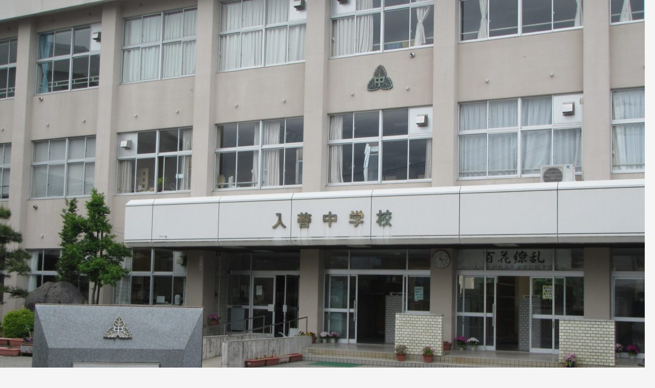

--- FILE ---
content_type: text/html; charset=UTF-8
request_url: https://www.nyuzen-j.tym.ed.jp/?attachment_id=18460
body_size: 11700
content:
<!DOCTYPE html>
<html lang="ja">
<head>
	<meta charset="UTF-8">
	<meta name="viewport" content="width=device-width, initial-scale=1.0">
	<title>IMG_1432 | 入善町立入善中学校</title>
	<link rel="profile" href="https://gmpg.org/xfn/11">
	<link rel="pingback" href="https://www.nyuzen-j.tym.ed.jp/xmlrpc.php">
	<meta name='robots' content='max-image-preview:large' />
<link rel="alternate" type="application/rss+xml" title="入善町立入善中学校 &raquo; フィード" href="https://www.nyuzen-j.tym.ed.jp/?feed=rss2" />
<link rel="alternate" type="application/rss+xml" title="入善町立入善中学校 &raquo; コメントフィード" href="https://www.nyuzen-j.tym.ed.jp/?feed=comments-rss2" />
<link rel="alternate" title="oEmbed (JSON)" type="application/json+oembed" href="https://www.nyuzen-j.tym.ed.jp/index.php?rest_route=%2Foembed%2F1.0%2Fembed&#038;url=https%3A%2F%2Fwww.nyuzen-j.tym.ed.jp%2F%3Fattachment_id%3D18460" />
<link rel="alternate" title="oEmbed (XML)" type="text/xml+oembed" href="https://www.nyuzen-j.tym.ed.jp/index.php?rest_route=%2Foembed%2F1.0%2Fembed&#038;url=https%3A%2F%2Fwww.nyuzen-j.tym.ed.jp%2F%3Fattachment_id%3D18460&#038;format=xml" />
<style id='wp-img-auto-sizes-contain-inline-css'>
img:is([sizes=auto i],[sizes^="auto," i]){contain-intrinsic-size:3000px 1500px}
/*# sourceURL=wp-img-auto-sizes-contain-inline-css */
</style>
<style id='wp-emoji-styles-inline-css'>

	img.wp-smiley, img.emoji {
		display: inline !important;
		border: none !important;
		box-shadow: none !important;
		height: 1em !important;
		width: 1em !important;
		margin: 0 0.07em !important;
		vertical-align: -0.1em !important;
		background: none !important;
		padding: 0 !important;
	}
/*# sourceURL=wp-emoji-styles-inline-css */
</style>
<style id='wp-block-library-inline-css'>
:root{--wp-block-synced-color:#7a00df;--wp-block-synced-color--rgb:122,0,223;--wp-bound-block-color:var(--wp-block-synced-color);--wp-editor-canvas-background:#ddd;--wp-admin-theme-color:#007cba;--wp-admin-theme-color--rgb:0,124,186;--wp-admin-theme-color-darker-10:#006ba1;--wp-admin-theme-color-darker-10--rgb:0,107,160.5;--wp-admin-theme-color-darker-20:#005a87;--wp-admin-theme-color-darker-20--rgb:0,90,135;--wp-admin-border-width-focus:2px}@media (min-resolution:192dpi){:root{--wp-admin-border-width-focus:1.5px}}.wp-element-button{cursor:pointer}:root .has-very-light-gray-background-color{background-color:#eee}:root .has-very-dark-gray-background-color{background-color:#313131}:root .has-very-light-gray-color{color:#eee}:root .has-very-dark-gray-color{color:#313131}:root .has-vivid-green-cyan-to-vivid-cyan-blue-gradient-background{background:linear-gradient(135deg,#00d084,#0693e3)}:root .has-purple-crush-gradient-background{background:linear-gradient(135deg,#34e2e4,#4721fb 50%,#ab1dfe)}:root .has-hazy-dawn-gradient-background{background:linear-gradient(135deg,#faaca8,#dad0ec)}:root .has-subdued-olive-gradient-background{background:linear-gradient(135deg,#fafae1,#67a671)}:root .has-atomic-cream-gradient-background{background:linear-gradient(135deg,#fdd79a,#004a59)}:root .has-nightshade-gradient-background{background:linear-gradient(135deg,#330968,#31cdcf)}:root .has-midnight-gradient-background{background:linear-gradient(135deg,#020381,#2874fc)}:root{--wp--preset--font-size--normal:16px;--wp--preset--font-size--huge:42px}.has-regular-font-size{font-size:1em}.has-larger-font-size{font-size:2.625em}.has-normal-font-size{font-size:var(--wp--preset--font-size--normal)}.has-huge-font-size{font-size:var(--wp--preset--font-size--huge)}.has-text-align-center{text-align:center}.has-text-align-left{text-align:left}.has-text-align-right{text-align:right}.has-fit-text{white-space:nowrap!important}#end-resizable-editor-section{display:none}.aligncenter{clear:both}.items-justified-left{justify-content:flex-start}.items-justified-center{justify-content:center}.items-justified-right{justify-content:flex-end}.items-justified-space-between{justify-content:space-between}.screen-reader-text{border:0;clip-path:inset(50%);height:1px;margin:-1px;overflow:hidden;padding:0;position:absolute;width:1px;word-wrap:normal!important}.screen-reader-text:focus{background-color:#ddd;clip-path:none;color:#444;display:block;font-size:1em;height:auto;left:5px;line-height:normal;padding:15px 23px 14px;text-decoration:none;top:5px;width:auto;z-index:100000}html :where(.has-border-color){border-style:solid}html :where([style*=border-top-color]){border-top-style:solid}html :where([style*=border-right-color]){border-right-style:solid}html :where([style*=border-bottom-color]){border-bottom-style:solid}html :where([style*=border-left-color]){border-left-style:solid}html :where([style*=border-width]){border-style:solid}html :where([style*=border-top-width]){border-top-style:solid}html :where([style*=border-right-width]){border-right-style:solid}html :where([style*=border-bottom-width]){border-bottom-style:solid}html :where([style*=border-left-width]){border-left-style:solid}html :where(img[class*=wp-image-]){height:auto;max-width:100%}:where(figure){margin:0 0 1em}html :where(.is-position-sticky){--wp-admin--admin-bar--position-offset:var(--wp-admin--admin-bar--height,0px)}@media screen and (max-width:600px){html :where(.is-position-sticky){--wp-admin--admin-bar--position-offset:0px}}

/*# sourceURL=wp-block-library-inline-css */
</style><style id='global-styles-inline-css'>
:root{--wp--preset--aspect-ratio--square: 1;--wp--preset--aspect-ratio--4-3: 4/3;--wp--preset--aspect-ratio--3-4: 3/4;--wp--preset--aspect-ratio--3-2: 3/2;--wp--preset--aspect-ratio--2-3: 2/3;--wp--preset--aspect-ratio--16-9: 16/9;--wp--preset--aspect-ratio--9-16: 9/16;--wp--preset--color--black: #000;--wp--preset--color--cyan-bluish-gray: #abb8c3;--wp--preset--color--white: #fff;--wp--preset--color--pale-pink: #f78da7;--wp--preset--color--vivid-red: #cf2e2e;--wp--preset--color--luminous-vivid-orange: #ff6900;--wp--preset--color--luminous-vivid-amber: #fcb900;--wp--preset--color--light-green-cyan: #7bdcb5;--wp--preset--color--vivid-green-cyan: #00d084;--wp--preset--color--pale-cyan-blue: #8ed1fc;--wp--preset--color--vivid-cyan-blue: #0693e3;--wp--preset--color--vivid-purple: #9b51e0;--wp--preset--color--green: #24890d;--wp--preset--color--dark-gray: #2b2b2b;--wp--preset--color--medium-gray: #767676;--wp--preset--color--light-gray: #f5f5f5;--wp--preset--gradient--vivid-cyan-blue-to-vivid-purple: linear-gradient(135deg,rgb(6,147,227) 0%,rgb(155,81,224) 100%);--wp--preset--gradient--light-green-cyan-to-vivid-green-cyan: linear-gradient(135deg,rgb(122,220,180) 0%,rgb(0,208,130) 100%);--wp--preset--gradient--luminous-vivid-amber-to-luminous-vivid-orange: linear-gradient(135deg,rgb(252,185,0) 0%,rgb(255,105,0) 100%);--wp--preset--gradient--luminous-vivid-orange-to-vivid-red: linear-gradient(135deg,rgb(255,105,0) 0%,rgb(207,46,46) 100%);--wp--preset--gradient--very-light-gray-to-cyan-bluish-gray: linear-gradient(135deg,rgb(238,238,238) 0%,rgb(169,184,195) 100%);--wp--preset--gradient--cool-to-warm-spectrum: linear-gradient(135deg,rgb(74,234,220) 0%,rgb(151,120,209) 20%,rgb(207,42,186) 40%,rgb(238,44,130) 60%,rgb(251,105,98) 80%,rgb(254,248,76) 100%);--wp--preset--gradient--blush-light-purple: linear-gradient(135deg,rgb(255,206,236) 0%,rgb(152,150,240) 100%);--wp--preset--gradient--blush-bordeaux: linear-gradient(135deg,rgb(254,205,165) 0%,rgb(254,45,45) 50%,rgb(107,0,62) 100%);--wp--preset--gradient--luminous-dusk: linear-gradient(135deg,rgb(255,203,112) 0%,rgb(199,81,192) 50%,rgb(65,88,208) 100%);--wp--preset--gradient--pale-ocean: linear-gradient(135deg,rgb(255,245,203) 0%,rgb(182,227,212) 50%,rgb(51,167,181) 100%);--wp--preset--gradient--electric-grass: linear-gradient(135deg,rgb(202,248,128) 0%,rgb(113,206,126) 100%);--wp--preset--gradient--midnight: linear-gradient(135deg,rgb(2,3,129) 0%,rgb(40,116,252) 100%);--wp--preset--font-size--small: 13px;--wp--preset--font-size--medium: 20px;--wp--preset--font-size--large: 36px;--wp--preset--font-size--x-large: 42px;--wp--preset--spacing--20: 0.44rem;--wp--preset--spacing--30: 0.67rem;--wp--preset--spacing--40: 1rem;--wp--preset--spacing--50: 1.5rem;--wp--preset--spacing--60: 2.25rem;--wp--preset--spacing--70: 3.38rem;--wp--preset--spacing--80: 5.06rem;--wp--preset--shadow--natural: 6px 6px 9px rgba(0, 0, 0, 0.2);--wp--preset--shadow--deep: 12px 12px 50px rgba(0, 0, 0, 0.4);--wp--preset--shadow--sharp: 6px 6px 0px rgba(0, 0, 0, 0.2);--wp--preset--shadow--outlined: 6px 6px 0px -3px rgb(255, 255, 255), 6px 6px rgb(0, 0, 0);--wp--preset--shadow--crisp: 6px 6px 0px rgb(0, 0, 0);}:where(.is-layout-flex){gap: 0.5em;}:where(.is-layout-grid){gap: 0.5em;}body .is-layout-flex{display: flex;}.is-layout-flex{flex-wrap: wrap;align-items: center;}.is-layout-flex > :is(*, div){margin: 0;}body .is-layout-grid{display: grid;}.is-layout-grid > :is(*, div){margin: 0;}:where(.wp-block-columns.is-layout-flex){gap: 2em;}:where(.wp-block-columns.is-layout-grid){gap: 2em;}:where(.wp-block-post-template.is-layout-flex){gap: 1.25em;}:where(.wp-block-post-template.is-layout-grid){gap: 1.25em;}.has-black-color{color: var(--wp--preset--color--black) !important;}.has-cyan-bluish-gray-color{color: var(--wp--preset--color--cyan-bluish-gray) !important;}.has-white-color{color: var(--wp--preset--color--white) !important;}.has-pale-pink-color{color: var(--wp--preset--color--pale-pink) !important;}.has-vivid-red-color{color: var(--wp--preset--color--vivid-red) !important;}.has-luminous-vivid-orange-color{color: var(--wp--preset--color--luminous-vivid-orange) !important;}.has-luminous-vivid-amber-color{color: var(--wp--preset--color--luminous-vivid-amber) !important;}.has-light-green-cyan-color{color: var(--wp--preset--color--light-green-cyan) !important;}.has-vivid-green-cyan-color{color: var(--wp--preset--color--vivid-green-cyan) !important;}.has-pale-cyan-blue-color{color: var(--wp--preset--color--pale-cyan-blue) !important;}.has-vivid-cyan-blue-color{color: var(--wp--preset--color--vivid-cyan-blue) !important;}.has-vivid-purple-color{color: var(--wp--preset--color--vivid-purple) !important;}.has-black-background-color{background-color: var(--wp--preset--color--black) !important;}.has-cyan-bluish-gray-background-color{background-color: var(--wp--preset--color--cyan-bluish-gray) !important;}.has-white-background-color{background-color: var(--wp--preset--color--white) !important;}.has-pale-pink-background-color{background-color: var(--wp--preset--color--pale-pink) !important;}.has-vivid-red-background-color{background-color: var(--wp--preset--color--vivid-red) !important;}.has-luminous-vivid-orange-background-color{background-color: var(--wp--preset--color--luminous-vivid-orange) !important;}.has-luminous-vivid-amber-background-color{background-color: var(--wp--preset--color--luminous-vivid-amber) !important;}.has-light-green-cyan-background-color{background-color: var(--wp--preset--color--light-green-cyan) !important;}.has-vivid-green-cyan-background-color{background-color: var(--wp--preset--color--vivid-green-cyan) !important;}.has-pale-cyan-blue-background-color{background-color: var(--wp--preset--color--pale-cyan-blue) !important;}.has-vivid-cyan-blue-background-color{background-color: var(--wp--preset--color--vivid-cyan-blue) !important;}.has-vivid-purple-background-color{background-color: var(--wp--preset--color--vivid-purple) !important;}.has-black-border-color{border-color: var(--wp--preset--color--black) !important;}.has-cyan-bluish-gray-border-color{border-color: var(--wp--preset--color--cyan-bluish-gray) !important;}.has-white-border-color{border-color: var(--wp--preset--color--white) !important;}.has-pale-pink-border-color{border-color: var(--wp--preset--color--pale-pink) !important;}.has-vivid-red-border-color{border-color: var(--wp--preset--color--vivid-red) !important;}.has-luminous-vivid-orange-border-color{border-color: var(--wp--preset--color--luminous-vivid-orange) !important;}.has-luminous-vivid-amber-border-color{border-color: var(--wp--preset--color--luminous-vivid-amber) !important;}.has-light-green-cyan-border-color{border-color: var(--wp--preset--color--light-green-cyan) !important;}.has-vivid-green-cyan-border-color{border-color: var(--wp--preset--color--vivid-green-cyan) !important;}.has-pale-cyan-blue-border-color{border-color: var(--wp--preset--color--pale-cyan-blue) !important;}.has-vivid-cyan-blue-border-color{border-color: var(--wp--preset--color--vivid-cyan-blue) !important;}.has-vivid-purple-border-color{border-color: var(--wp--preset--color--vivid-purple) !important;}.has-vivid-cyan-blue-to-vivid-purple-gradient-background{background: var(--wp--preset--gradient--vivid-cyan-blue-to-vivid-purple) !important;}.has-light-green-cyan-to-vivid-green-cyan-gradient-background{background: var(--wp--preset--gradient--light-green-cyan-to-vivid-green-cyan) !important;}.has-luminous-vivid-amber-to-luminous-vivid-orange-gradient-background{background: var(--wp--preset--gradient--luminous-vivid-amber-to-luminous-vivid-orange) !important;}.has-luminous-vivid-orange-to-vivid-red-gradient-background{background: var(--wp--preset--gradient--luminous-vivid-orange-to-vivid-red) !important;}.has-very-light-gray-to-cyan-bluish-gray-gradient-background{background: var(--wp--preset--gradient--very-light-gray-to-cyan-bluish-gray) !important;}.has-cool-to-warm-spectrum-gradient-background{background: var(--wp--preset--gradient--cool-to-warm-spectrum) !important;}.has-blush-light-purple-gradient-background{background: var(--wp--preset--gradient--blush-light-purple) !important;}.has-blush-bordeaux-gradient-background{background: var(--wp--preset--gradient--blush-bordeaux) !important;}.has-luminous-dusk-gradient-background{background: var(--wp--preset--gradient--luminous-dusk) !important;}.has-pale-ocean-gradient-background{background: var(--wp--preset--gradient--pale-ocean) !important;}.has-electric-grass-gradient-background{background: var(--wp--preset--gradient--electric-grass) !important;}.has-midnight-gradient-background{background: var(--wp--preset--gradient--midnight) !important;}.has-small-font-size{font-size: var(--wp--preset--font-size--small) !important;}.has-medium-font-size{font-size: var(--wp--preset--font-size--medium) !important;}.has-large-font-size{font-size: var(--wp--preset--font-size--large) !important;}.has-x-large-font-size{font-size: var(--wp--preset--font-size--x-large) !important;}
/*# sourceURL=global-styles-inline-css */
</style>

<style id='classic-theme-styles-inline-css'>
/*! This file is auto-generated */
.wp-block-button__link{color:#fff;background-color:#32373c;border-radius:9999px;box-shadow:none;text-decoration:none;padding:calc(.667em + 2px) calc(1.333em + 2px);font-size:1.125em}.wp-block-file__button{background:#32373c;color:#fff;text-decoration:none}
/*# sourceURL=/wp-includes/css/classic-themes.min.css */
</style>
<link rel='stylesheet' id='wp-polls-css' href='https://www.nyuzen-j.tym.ed.jp/wp-content/plugins/wp-polls/polls-css.css?ver=2.77.3' media='all' />
<style id='wp-polls-inline-css'>
.wp-polls .pollbar {
	margin: 1px;
	font-size: 6px;
	line-height: 8px;
	height: 8px;
	background-image: url('https://www.nyuzen-j.tym.ed.jp/wp-content/plugins/wp-polls/images/default/pollbg.gif');
	border: 1px solid #c8c8c8;
}

/*# sourceURL=wp-polls-inline-css */
</style>
<link rel='stylesheet' id='passster-public-css' href='https://www.nyuzen-j.tym.ed.jp/wp-content/plugins/content-protector/assets/public/passster-public.min.css?ver=4.2.26' media='all' />
<link rel='stylesheet' id='twentyfourteen-lato-css' href='https://www.nyuzen-j.tym.ed.jp/wp-content/themes/twentyfourteen/fonts/font-lato.css?ver=20230328' media='all' />
<link rel='stylesheet' id='genericons-css' href='https://www.nyuzen-j.tym.ed.jp/wp-content/themes/twentyfourteen/genericons/genericons.css?ver=20251101' media='all' />
<link rel='stylesheet' id='twentyfourteen-style-css' href='https://www.nyuzen-j.tym.ed.jp/wp-content/themes/twentyfourteen/style.css?ver=20251202' media='all' />
<link rel='stylesheet' id='twentyfourteen-block-style-css' href='https://www.nyuzen-j.tym.ed.jp/wp-content/themes/twentyfourteen/css/blocks.css?ver=20250715' media='all' />
<script src="https://www.nyuzen-j.tym.ed.jp/wp-includes/js/jquery/jquery.min.js?ver=3.7.1" id="jquery-core-js"></script>
<script src="https://www.nyuzen-j.tym.ed.jp/wp-includes/js/jquery/jquery-migrate.min.js?ver=3.4.1" id="jquery-migrate-js"></script>
<script src="https://www.nyuzen-j.tym.ed.jp/wp-includes/js/dist/hooks.min.js?ver=dd5603f07f9220ed27f1" id="wp-hooks-js"></script>
<script src="https://www.nyuzen-j.tym.ed.jp/wp-includes/js/dist/i18n.min.js?ver=c26c3dc7bed366793375" id="wp-i18n-js"></script>
<script id="wp-i18n-js-after">
wp.i18n.setLocaleData( { 'text direction\u0004ltr': [ 'ltr' ] } );
//# sourceURL=wp-i18n-js-after
</script>
<script src="https://www.nyuzen-j.tym.ed.jp/wp-includes/js/dist/url.min.js?ver=9e178c9516d1222dc834" id="wp-url-js"></script>
<script id="wp-api-fetch-js-translations">
( function( domain, translations ) {
	var localeData = translations.locale_data[ domain ] || translations.locale_data.messages;
	localeData[""].domain = domain;
	wp.i18n.setLocaleData( localeData, domain );
} )( "default", {"translation-revision-date":"2026-01-23 14:37:58+0000","generator":"GlotPress\/4.0.3","domain":"messages","locale_data":{"messages":{"":{"domain":"messages","plural-forms":"nplurals=1; plural=0;","lang":"ja_JP"},"Could not get a valid response from the server.":["\u30b5\u30fc\u30d0\u30fc\u304b\u3089\u6b63\u3057\u3044\u5fdc\u7b54\u304c\u3042\u308a\u307e\u305b\u3093\u3067\u3057\u305f\u3002"],"Unable to connect. Please check your Internet connection.":["\u63a5\u7d9a\u3067\u304d\u307e\u305b\u3093\u3002\u30a4\u30f3\u30bf\u30fc\u30cd\u30c3\u30c8\u63a5\u7d9a\u3092\u78ba\u8a8d\u3057\u3066\u304f\u3060\u3055\u3044\u3002"],"Media upload failed. If this is a photo or a large image, please scale it down and try again.":["\u30e1\u30c7\u30a3\u30a2\u306e\u30a2\u30c3\u30d7\u30ed\u30fc\u30c9\u306b\u5931\u6557\u3057\u307e\u3057\u305f\u3002 \u5199\u771f\u307e\u305f\u306f\u5927\u304d\u306a\u753b\u50cf\u306e\u5834\u5408\u306f\u3001\u7e2e\u5c0f\u3057\u3066\u3082\u3046\u4e00\u5ea6\u304a\u8a66\u3057\u304f\u3060\u3055\u3044\u3002"],"The response is not a valid JSON response.":["\u8fd4\u7b54\u304c\u6b63\u3057\u3044 JSON \u30ec\u30b9\u30dd\u30f3\u30b9\u3067\u306f\u3042\u308a\u307e\u305b\u3093\u3002"]}},"comment":{"reference":"wp-includes\/js\/dist\/api-fetch.js"}} );
//# sourceURL=wp-api-fetch-js-translations
</script>
<script src="https://www.nyuzen-j.tym.ed.jp/wp-includes/js/dist/api-fetch.min.js?ver=3a4d9af2b423048b0dee" id="wp-api-fetch-js"></script>
<script id="wp-api-fetch-js-after">
wp.apiFetch.use( wp.apiFetch.createRootURLMiddleware( "https://www.nyuzen-j.tym.ed.jp/index.php?rest_route=/" ) );
wp.apiFetch.nonceMiddleware = wp.apiFetch.createNonceMiddleware( "197ee175da" );
wp.apiFetch.use( wp.apiFetch.nonceMiddleware );
wp.apiFetch.use( wp.apiFetch.mediaUploadMiddleware );
wp.apiFetch.nonceEndpoint = "https://www.nyuzen-j.tym.ed.jp/wp-admin/admin-ajax.php?action=rest-nonce";
//# sourceURL=wp-api-fetch-js-after
</script>
<script src="https://www.nyuzen-j.tym.ed.jp/wp-content/plugins/content-protector/assets/public/cookie.js?ver=4.2.26" id="passster-cookie-js"></script>
<script id="passster-public-js-extra">
var ps_ajax = {"ajax_url":"https://www.nyuzen-j.tym.ed.jp/wp-admin/admin-ajax.php","nonce":"923dae6d72","hash_nonce":"0404117db7","logout_nonce":"86065fc52d","post_id":"18460","shortcodes":[],"permalink":"https://www.nyuzen-j.tym.ed.jp/?attachment_id=18460","cookie_duration_unit":"days","cookie_duration":"1","disable_cookie":"","unlock_mode":""};
//# sourceURL=passster-public-js-extra
</script>
<script src="https://www.nyuzen-j.tym.ed.jp/wp-content/plugins/content-protector/assets/public/passster-public.min.js?ver=4.2.26" id="passster-public-js"></script>
<script src="https://www.nyuzen-j.tym.ed.jp/wp-content/themes/twentyfourteen/js/keyboard-image-navigation.js?ver=20150120" id="twentyfourteen-keyboard-image-navigation-js"></script>
<script src="https://www.nyuzen-j.tym.ed.jp/wp-content/themes/twentyfourteen/js/functions.js?ver=20250729" id="twentyfourteen-script-js" defer data-wp-strategy="defer"></script>
<link rel="https://api.w.org/" href="https://www.nyuzen-j.tym.ed.jp/index.php?rest_route=/" /><link rel="alternate" title="JSON" type="application/json" href="https://www.nyuzen-j.tym.ed.jp/index.php?rest_route=/wp/v2/media/18460" /><link rel="EditURI" type="application/rsd+xml" title="RSD" href="https://www.nyuzen-j.tym.ed.jp/xmlrpc.php?rsd" />
<meta name="generator" content="WordPress 6.9" />
<link rel="canonical" href="https://www.nyuzen-j.tym.ed.jp/?attachment_id=18460" />
<link rel='shortlink' href='https://www.nyuzen-j.tym.ed.jp/?p=18460' />
<style type="text/css">* Custom css for Access Category Password form */
		.acpwd-container {
		
		}
		
		.acpwd-added-excerpt {
		}
		
		.acpwd-info-message {
		
		}
		
		.acpwd-form {
		
		}
		.acpwd-pass {
		
		}
		
		.acpwd-submit {
		
		}
		
		.acpwd-error-message {
			color: darkred;
		}</style>
<link rel="stylesheet" href="https://www.nyuzen-j.tym.ed.jp/wp-content/plugins/count-per-day/counter.css" type="text/css" />
        <style>
            .passster-form {
                max-width: 700px !important;
                        }

            .passster-form > form {
                background: #FAFAFA;
                padding: 20px 20px 20px 20px;
                margin: 0px 0px 0px 0px;
                border-radius: 0px;
            }

            .passster-form .ps-form-headline {
                font-size: 24px;
                font-weight: 500;
                color: #6804cc;
            }

            .passster-form p {
                font-size: 16px;
                font-weight: 300;
                color: #000;
            }

            .passster-submit, .passster-submit-recaptcha,
			.passster-submit, .passster-submit-turnstile {
                background: #6804cc;
                padding: 10px 10px 10px 10px;
                margin: 0px 0px 0px 0px;
                border-radius: 0px;
                font-size: 12px;
                font-weight: 400;
                color: #fff;
            }

            .passster-submit:hover, .passster-submit-recaptcha:hover,
            .passster-submit:hover, .passster-submit-turnstile:hover {
                background: #000;
                color: #fff;
            }
        </style>
		</head>

<body data-rsssl=1 class="attachment wp-singular attachment-template-default single single-attachment postid-18460 attachmentid-18460 attachment-jpeg wp-embed-responsive wp-theme-twentyfourteen header-image full-width singular">
<a class="screen-reader-text skip-link" href="#content">
	コンテンツへスキップ</a>
<div id="page" class="hfeed site">
			<div id="site-header">
		<a href="https://www.nyuzen-j.tym.ed.jp/" rel="home" >
			<img src="https://www.nyuzen-j.tym.ed.jp/wp-content/uploads/2022/05/cropped-IMG_7598.jpg" width="1260" height="937" alt="入善町立入善中学校" srcset="https://www.nyuzen-j.tym.ed.jp/wp-content/uploads/2022/05/cropped-IMG_7598.jpg 1260w, https://www.nyuzen-j.tym.ed.jp/wp-content/uploads/2022/05/cropped-IMG_7598-300x223.jpg 300w, https://www.nyuzen-j.tym.ed.jp/wp-content/uploads/2022/05/cropped-IMG_7598-1024x761.jpg 1024w, https://www.nyuzen-j.tym.ed.jp/wp-content/uploads/2022/05/cropped-IMG_7598-768x571.jpg 768w" sizes="(max-width: 1260px) 100vw, 1260px" decoding="async" fetchpriority="high" />		</a>
	</div>
	
	<header id="masthead" class="site-header">
		<div class="header-main">
							<h1 class="site-title"><a href="https://www.nyuzen-j.tym.ed.jp/" rel="home" >入善町立入善中学校</a></h1>
			
			<div class="search-toggle">
				<a href="#search-container" class="screen-reader-text" aria-expanded="false" aria-controls="search-container">
					検索				</a>
			</div>

			<nav id="primary-navigation" class="site-navigation primary-navigation">
				<button class="menu-toggle">メインメニュー</button>
				<div class="menu-%e3%83%a1%e3%83%8b%e3%83%a5%e3%83%bc1-container"><ul id="primary-menu" class="nav-menu"><li id="menu-item-45" class="menu-item menu-item-type-custom menu-item-object-custom menu-item-home menu-item-45"><a href="https://www.nyuzen-j.tym.ed.jp/">ホーム</a></li>
<li id="menu-item-145" class="menu-item menu-item-type-post_type menu-item-object-page menu-item-has-children menu-item-145"><a href="https://www.nyuzen-j.tym.ed.jp/?page_id=47">学校の概要</a>
<ul class="sub-menu">
	<li id="menu-item-146" class="menu-item menu-item-type-post_type menu-item-object-page menu-item-146"><a href="https://www.nyuzen-j.tym.ed.jp/?page_id=113">学校所在地</a></li>
	<li id="menu-item-148" class="menu-item menu-item-type-post_type menu-item-object-page menu-item-148"><a href="https://www.nyuzen-j.tym.ed.jp/?page_id=24">アクションプラン</a></li>
	<li id="menu-item-147" class="menu-item menu-item-type-post_type menu-item-object-page menu-item-147"><a href="https://www.nyuzen-j.tym.ed.jp/?page_id=115">部活動</a></li>
</ul>
</li>
<li id="menu-item-142" class="menu-item menu-item-type-post_type menu-item-object-page menu-item-has-children menu-item-142"><a href="https://www.nyuzen-j.tym.ed.jp/?page_id=51">行事予定</a>
<ul class="sub-menu">
	<li id="menu-item-144" class="menu-item menu-item-type-post_type menu-item-object-page menu-item-144"><a href="https://www.nyuzen-j.tym.ed.jp/?page_id=53">年間行事予定</a></li>
	<li id="menu-item-184" class="menu-item menu-item-type-taxonomy menu-item-object-category menu-item-184"><a href="https://www.nyuzen-j.tym.ed.jp/?cat=7">行事予定（月別）</a></li>
</ul>
</li>
<li id="menu-item-169" class="menu-item menu-item-type-taxonomy menu-item-object-category menu-item-169"><a href="https://www.nyuzen-j.tym.ed.jp/?cat=8">今日のできごと</a></li>
<li id="menu-item-15202" class="menu-item menu-item-type-post_type menu-item-object-post menu-item-15202"><a href="https://www.nyuzen-j.tym.ed.jp/?p=15102">家庭学習のすすめ方について</a></li>
<li id="menu-item-166" class="menu-item menu-item-type-post_type menu-item-object-page menu-item-166"><a href="https://www.nyuzen-j.tym.ed.jp/?page_id=49">諸用紙</a></li>
<li id="menu-item-1873" class="menu-item menu-item-type-post_type menu-item-object-page menu-item-1873"><a href="https://www.nyuzen-j.tym.ed.jp/?page_id=1856">入善中学校　～危険箇所マップ（平成26年度～）</a></li>
<li id="menu-item-137" class="menu-item menu-item-type-post_type menu-item-object-page menu-item-137"><a href="https://www.nyuzen-j.tym.ed.jp/?page_id=121">いじめ防止基本方針</a></li>
<li id="menu-item-152" class="menu-item menu-item-type-custom menu-item-object-custom menu-item-152"><a href="http://nyuuchuupta.seesaa.net/">入善中学校ＰＴＡブログ</a></li>
</ul></div>			</nav>
		</div>

		<div id="search-container" class="search-box-wrapper hide">
			<div class="search-box">
				<form role="search" method="get" class="search-form" action="https://www.nyuzen-j.tym.ed.jp/">
				<label>
					<span class="screen-reader-text">検索:</span>
					<input type="search" class="search-field" placeholder="検索&hellip;" value="" name="s" />
				</label>
				<input type="submit" class="search-submit" value="検索" />
			</form>			</div>
		</div>
	</header><!-- #masthead -->

	<div id="main" class="site-main">

	<section id="primary" class="content-area image-attachment">
		<div id="content" class="site-content" role="main">

			<article id="post-18460" class="post-18460 attachment type-attachment status-inherit hentry">
			<header class="entry-header">
				<h1 class="entry-title">IMG_1432</h1>
				<div class="entry-meta">

					<span class="entry-date"><time class="entry-date" datetime="2022-12-13T15:30:19+09:00">2022年12月13日</time></span>

					<span class="full-size-link"><a href="https://www.nyuzen-j.tym.ed.jp/wp-content/uploads/2022/12/IMG_1432.jpg">300 &times; 225</a></span>

					<span class="parent-post-link"><a href="https://www.nyuzen-j.tym.ed.jp/?p=18447" rel="gallery">生徒会役員選挙がありました</a></span>
									</div><!-- .entry-meta -->
			</header><!-- .entry-header -->

			<div class="entry-content">
				<div class="entry-attachment">
					<div class="attachment">
						<a href="https://www.nyuzen-j.tym.ed.jp/?attachment_id=18461" rel="attachment"><img width="300" height="225" src="https://www.nyuzen-j.tym.ed.jp/wp-content/uploads/2022/12/IMG_1432.jpg" class="attachment-810x810 size-810x810" alt="" decoding="async" /></a>					</div><!-- .attachment -->

									</div><!-- .entry-attachment -->

								</div><!-- .entry-content -->
			</article><!-- #post-18460 -->

			<nav id="image-navigation" class="navigation image-navigation">
				<div class="nav-links">
				<a href='https://www.nyuzen-j.tym.ed.jp/?attachment_id=18459'><div class="previous-image">前の画像</div></a>				<a href='https://www.nyuzen-j.tym.ed.jp/?attachment_id=18461'><div class="next-image">次の画像</div></a>				</div><!-- .nav-links -->
			</nav><!-- #image-navigation -->

			
<div id="comments" class="comments-area">

	
	
</div><!-- #comments -->

		
		</div><!-- #content -->
	</section><!-- #primary -->

<div id="secondary">
		<h2 class="site-description">入善中学校の学校のニュースをお知らせします</h2>
	
	
		<div id="primary-sidebar" class="primary-sidebar widget-area" role="complementary">
		<aside id="prisna-google-website-translator-2" class="widget widget_prisna-google-website-translator">
<style type="text/css">
<!--

.prisna-gwt-align-left {
	text-align: left !important;
}
.prisna-gwt-align-right {
	text-align: right !important;
}



body {
	top: 0 !important;
}
.goog-te-banner-frame {
	display: none !important;
	visibility: hidden !important;
}

#goog-gt-tt,
.goog-tooltip,
.goog-tooltip:hover {
	display: none !important;
}
.goog-text-highlight {
	background-color: transparent !important;
	border: none !important;
	box-shadow: none !important;
}
.translated-rtl font,
.translated-ltr font {
	background-color: transparent !important;
	box-shadow: none !important;
	box-sizing: border-box !important;
	-webkit-box-sizing: border-box !important;
	-moz-box-sizing: border-box !important;
}

-->
</style>



<div id="google_translate_element" class="prisna-gwt-align-left"></div>
<script type="text/javascript">
/*<![CDATA[*/
function initializeGoogleTranslateElement() {
	new google.translate.TranslateElement({
		pageLanguage: "ja",
		layout: google.translate.TranslateElement.InlineLayout.SIMPLE,
		includedLanguages: "bn,zh-CN,zh-TW,en,hi,id,ja,km,ko,ne,pt,ru,es,th,ur,vi"
	}, "google_translate_element");
}
/*]]>*/
</script>
<script type="text/javascript" src="//translate.google.com/translate_a/element.js?cb=initializeGoogleTranslateElement"></script></aside><aside id="countperday_widget-5" class="widget widget_countperday_widget"><h1 class="widget-title">Count per Day</h1><ul class="cpd"><li class="cpd-l"><span id="cpd_number_getusertoday" class="cpd-r">217</span>今日の訪問者数:</li><li class="cpd-l"><span id="cpd_number_getuseryesterday" class="cpd-r">381</span>昨日の訪問者数:</li><li class="cpd-l"><span id="cpd_number_getuserthismonth" class="cpd-r">21503</span>月別訪問者数:</li><li class="cpd-l"><span id="cpd_number_getuserperday" class="cpd-r"><abbr title="last 7 days without today">430</abbr></span>一日あたりの訪問者数:</li><li class="cpd-l"><span id="cpd_number_getuseronline" class="cpd-r">2</span>現在オンライン中の人数:</li></ul></aside><aside id="calendar-2" class="widget widget_calendar"><div id="calendar_wrap" class="calendar_wrap"><table id="wp-calendar" class="wp-calendar-table">
	<caption>2026年1月</caption>
	<thead>
	<tr>
		<th scope="col" aria-label="月曜日">月</th>
		<th scope="col" aria-label="火曜日">火</th>
		<th scope="col" aria-label="水曜日">水</th>
		<th scope="col" aria-label="木曜日">木</th>
		<th scope="col" aria-label="金曜日">金</th>
		<th scope="col" aria-label="土曜日">土</th>
		<th scope="col" aria-label="日曜日">日</th>
	</tr>
	</thead>
	<tbody>
	<tr>
		<td colspan="3" class="pad">&nbsp;</td><td>1</td><td>2</td><td>3</td><td>4</td>
	</tr>
	<tr>
		<td>5</td><td>6</td><td><a href="https://www.nyuzen-j.tym.ed.jp/?m=20260107" aria-label="2026年1月7日 に投稿を公開">7</a></td><td><a href="https://www.nyuzen-j.tym.ed.jp/?m=20260108" aria-label="2026年1月8日 に投稿を公開">8</a></td><td>9</td><td>10</td><td>11</td>
	</tr>
	<tr>
		<td>12</td><td>13</td><td><a href="https://www.nyuzen-j.tym.ed.jp/?m=20260114" aria-label="2026年1月14日 に投稿を公開">14</a></td><td><a href="https://www.nyuzen-j.tym.ed.jp/?m=20260115" aria-label="2026年1月15日 に投稿を公開">15</a></td><td><a href="https://www.nyuzen-j.tym.ed.jp/?m=20260116" aria-label="2026年1月16日 に投稿を公開">16</a></td><td>17</td><td>18</td>
	</tr>
	<tr>
		<td><a href="https://www.nyuzen-j.tym.ed.jp/?m=20260119" aria-label="2026年1月19日 に投稿を公開">19</a></td><td><a href="https://www.nyuzen-j.tym.ed.jp/?m=20260120" aria-label="2026年1月20日 に投稿を公開">20</a></td><td><a href="https://www.nyuzen-j.tym.ed.jp/?m=20260121" aria-label="2026年1月21日 に投稿を公開">21</a></td><td>22</td><td>23</td><td>24</td><td id="today">25</td>
	</tr>
	<tr>
		<td>26</td><td>27</td><td>28</td><td>29</td><td>30</td><td>31</td>
		<td class="pad" colspan="1">&nbsp;</td>
	</tr>
	</tbody>
	</table><nav aria-label="前と次の月" class="wp-calendar-nav">
		<span class="wp-calendar-nav-prev"><a href="https://www.nyuzen-j.tym.ed.jp/?m=202512">&laquo; 12月</a></span>
		<span class="pad">&nbsp;</span>
		<span class="wp-calendar-nav-next">&nbsp;</span>
	</nav></div></aside>
		<aside id="recent-posts-2" class="widget widget_recent_entries">
		<h1 class="widget-title">最近の投稿</h1><nav aria-label="最近の投稿">
		<ul>
											<li>
					<a href="https://www.nyuzen-j.tym.ed.jp/?p=23770">【３学年】ソーシャルスキルトレーニング</a>
									</li>
											<li>
					<a href="https://www.nyuzen-j.tym.ed.jp/?p=23712">【１学年】中学生議会</a>
									</li>
											<li>
					<a href="https://www.nyuzen-j.tym.ed.jp/?p=23698">【１学年】ものづくり教育事業</a>
									</li>
											<li>
					<a href="https://www.nyuzen-j.tym.ed.jp/?p=23689">「L92乳酸菌」にゅうぜん！元気キッズまるごと健康応援プロジェクトが始まっています</a>
									</li>
											<li>
					<a href="https://www.nyuzen-j.tym.ed.jp/?p=23671">シロウマサイエンス（株）会社様より大型モニターをご寄贈いただきました</a>
									</li>
					</ul>

		</nav></aside><aside id="categories-2" class="widget widget_categories"><h1 class="widget-title">カテゴリー</h1><nav aria-label="カテゴリー">
			<ul>
					<li class="cat-item cat-item-8"><a href="https://www.nyuzen-j.tym.ed.jp/?cat=8">今日のできごと</a>
</li>
	<li class="cat-item cat-item-5"><a href="https://www.nyuzen-j.tym.ed.jp/?cat=5">保護者通知文</a>
</li>
	<li class="cat-item cat-item-23"><a href="https://www.nyuzen-j.tym.ed.jp/?cat=23">各種たより</a>
</li>
	<li class="cat-item cat-item-28"><a href="https://www.nyuzen-j.tym.ed.jp/?cat=28">学年だより</a>
</li>
	<li class="cat-item cat-item-26"><a href="https://www.nyuzen-j.tym.ed.jp/?cat=26">学校だより</a>
</li>
	<li class="cat-item cat-item-21"><a href="https://www.nyuzen-j.tym.ed.jp/?cat=21">家庭学習について</a>
</li>
	<li class="cat-item cat-item-20"><a href="https://www.nyuzen-j.tym.ed.jp/?cat=20">年間行事予定</a>
</li>
	<li class="cat-item cat-item-1"><a href="https://www.nyuzen-j.tym.ed.jp/?cat=1">未分類</a>
</li>
	<li class="cat-item cat-item-27"><a href="https://www.nyuzen-j.tym.ed.jp/?cat=27">校長室だより</a>
</li>
	<li class="cat-item cat-item-19"><a href="https://www.nyuzen-j.tym.ed.jp/?cat=19">行事予定</a>
</li>
	<li class="cat-item cat-item-7"><a href="https://www.nyuzen-j.tym.ed.jp/?cat=7">行事予定（月別）</a>
</li>
	<li class="cat-item cat-item-22"><a href="https://www.nyuzen-j.tym.ed.jp/?cat=22">補充学習動画</a>
</li>
			</ul>

			</nav></aside><aside id="archives-2" class="widget widget_archive"><h1 class="widget-title">アーカイブ</h1>		<label class="screen-reader-text" for="archives-dropdown-2">アーカイブ</label>
		<select id="archives-dropdown-2" name="archive-dropdown">
			
			<option value="">月を選択</option>
				<option value='https://www.nyuzen-j.tym.ed.jp/?m=202601'> 2026年1月 </option>
	<option value='https://www.nyuzen-j.tym.ed.jp/?m=202512'> 2025年12月 </option>
	<option value='https://www.nyuzen-j.tym.ed.jp/?m=202511'> 2025年11月 </option>
	<option value='https://www.nyuzen-j.tym.ed.jp/?m=202510'> 2025年10月 </option>
	<option value='https://www.nyuzen-j.tym.ed.jp/?m=202509'> 2025年9月 </option>
	<option value='https://www.nyuzen-j.tym.ed.jp/?m=202508'> 2025年8月 </option>
	<option value='https://www.nyuzen-j.tym.ed.jp/?m=202507'> 2025年7月 </option>
	<option value='https://www.nyuzen-j.tym.ed.jp/?m=202506'> 2025年6月 </option>
	<option value='https://www.nyuzen-j.tym.ed.jp/?m=202505'> 2025年5月 </option>
	<option value='https://www.nyuzen-j.tym.ed.jp/?m=202504'> 2025年4月 </option>
	<option value='https://www.nyuzen-j.tym.ed.jp/?m=202503'> 2025年3月 </option>
	<option value='https://www.nyuzen-j.tym.ed.jp/?m=202502'> 2025年2月 </option>
	<option value='https://www.nyuzen-j.tym.ed.jp/?m=202501'> 2025年1月 </option>
	<option value='https://www.nyuzen-j.tym.ed.jp/?m=202412'> 2024年12月 </option>
	<option value='https://www.nyuzen-j.tym.ed.jp/?m=202411'> 2024年11月 </option>
	<option value='https://www.nyuzen-j.tym.ed.jp/?m=202410'> 2024年10月 </option>
	<option value='https://www.nyuzen-j.tym.ed.jp/?m=202409'> 2024年9月 </option>
	<option value='https://www.nyuzen-j.tym.ed.jp/?m=202408'> 2024年8月 </option>
	<option value='https://www.nyuzen-j.tym.ed.jp/?m=202407'> 2024年7月 </option>
	<option value='https://www.nyuzen-j.tym.ed.jp/?m=202406'> 2024年6月 </option>
	<option value='https://www.nyuzen-j.tym.ed.jp/?m=202405'> 2024年5月 </option>
	<option value='https://www.nyuzen-j.tym.ed.jp/?m=202404'> 2024年4月 </option>
	<option value='https://www.nyuzen-j.tym.ed.jp/?m=202403'> 2024年3月 </option>
	<option value='https://www.nyuzen-j.tym.ed.jp/?m=202402'> 2024年2月 </option>
	<option value='https://www.nyuzen-j.tym.ed.jp/?m=202401'> 2024年1月 </option>
	<option value='https://www.nyuzen-j.tym.ed.jp/?m=202312'> 2023年12月 </option>
	<option value='https://www.nyuzen-j.tym.ed.jp/?m=202311'> 2023年11月 </option>
	<option value='https://www.nyuzen-j.tym.ed.jp/?m=202310'> 2023年10月 </option>
	<option value='https://www.nyuzen-j.tym.ed.jp/?m=202309'> 2023年9月 </option>
	<option value='https://www.nyuzen-j.tym.ed.jp/?m=202308'> 2023年8月 </option>
	<option value='https://www.nyuzen-j.tym.ed.jp/?m=202307'> 2023年7月 </option>
	<option value='https://www.nyuzen-j.tym.ed.jp/?m=202306'> 2023年6月 </option>
	<option value='https://www.nyuzen-j.tym.ed.jp/?m=202305'> 2023年5月 </option>
	<option value='https://www.nyuzen-j.tym.ed.jp/?m=202304'> 2023年4月 </option>
	<option value='https://www.nyuzen-j.tym.ed.jp/?m=202303'> 2023年3月 </option>
	<option value='https://www.nyuzen-j.tym.ed.jp/?m=202302'> 2023年2月 </option>
	<option value='https://www.nyuzen-j.tym.ed.jp/?m=202301'> 2023年1月 </option>
	<option value='https://www.nyuzen-j.tym.ed.jp/?m=202212'> 2022年12月 </option>
	<option value='https://www.nyuzen-j.tym.ed.jp/?m=202211'> 2022年11月 </option>
	<option value='https://www.nyuzen-j.tym.ed.jp/?m=202210'> 2022年10月 </option>
	<option value='https://www.nyuzen-j.tym.ed.jp/?m=202209'> 2022年9月 </option>
	<option value='https://www.nyuzen-j.tym.ed.jp/?m=202208'> 2022年8月 </option>
	<option value='https://www.nyuzen-j.tym.ed.jp/?m=202207'> 2022年7月 </option>
	<option value='https://www.nyuzen-j.tym.ed.jp/?m=202206'> 2022年6月 </option>
	<option value='https://www.nyuzen-j.tym.ed.jp/?m=202205'> 2022年5月 </option>
	<option value='https://www.nyuzen-j.tym.ed.jp/?m=202204'> 2022年4月 </option>
	<option value='https://www.nyuzen-j.tym.ed.jp/?m=202203'> 2022年3月 </option>
	<option value='https://www.nyuzen-j.tym.ed.jp/?m=202202'> 2022年2月 </option>
	<option value='https://www.nyuzen-j.tym.ed.jp/?m=202201'> 2022年1月 </option>
	<option value='https://www.nyuzen-j.tym.ed.jp/?m=202112'> 2021年12月 </option>
	<option value='https://www.nyuzen-j.tym.ed.jp/?m=202111'> 2021年11月 </option>
	<option value='https://www.nyuzen-j.tym.ed.jp/?m=202110'> 2021年10月 </option>
	<option value='https://www.nyuzen-j.tym.ed.jp/?m=202109'> 2021年9月 </option>
	<option value='https://www.nyuzen-j.tym.ed.jp/?m=202108'> 2021年8月 </option>
	<option value='https://www.nyuzen-j.tym.ed.jp/?m=202107'> 2021年7月 </option>
	<option value='https://www.nyuzen-j.tym.ed.jp/?m=202106'> 2021年6月 </option>
	<option value='https://www.nyuzen-j.tym.ed.jp/?m=202105'> 2021年5月 </option>
	<option value='https://www.nyuzen-j.tym.ed.jp/?m=202104'> 2021年4月 </option>
	<option value='https://www.nyuzen-j.tym.ed.jp/?m=202103'> 2021年3月 </option>
	<option value='https://www.nyuzen-j.tym.ed.jp/?m=202102'> 2021年2月 </option>
	<option value='https://www.nyuzen-j.tym.ed.jp/?m=202101'> 2021年1月 </option>
	<option value='https://www.nyuzen-j.tym.ed.jp/?m=202012'> 2020年12月 </option>
	<option value='https://www.nyuzen-j.tym.ed.jp/?m=202011'> 2020年11月 </option>
	<option value='https://www.nyuzen-j.tym.ed.jp/?m=202010'> 2020年10月 </option>
	<option value='https://www.nyuzen-j.tym.ed.jp/?m=202009'> 2020年9月 </option>
	<option value='https://www.nyuzen-j.tym.ed.jp/?m=202008'> 2020年8月 </option>
	<option value='https://www.nyuzen-j.tym.ed.jp/?m=202007'> 2020年7月 </option>
	<option value='https://www.nyuzen-j.tym.ed.jp/?m=202006'> 2020年6月 </option>
	<option value='https://www.nyuzen-j.tym.ed.jp/?m=202005'> 2020年5月 </option>
	<option value='https://www.nyuzen-j.tym.ed.jp/?m=202004'> 2020年4月 </option>
	<option value='https://www.nyuzen-j.tym.ed.jp/?m=202003'> 2020年3月 </option>
	<option value='https://www.nyuzen-j.tym.ed.jp/?m=202002'> 2020年2月 </option>
	<option value='https://www.nyuzen-j.tym.ed.jp/?m=202001'> 2020年1月 </option>
	<option value='https://www.nyuzen-j.tym.ed.jp/?m=201912'> 2019年12月 </option>
	<option value='https://www.nyuzen-j.tym.ed.jp/?m=201911'> 2019年11月 </option>
	<option value='https://www.nyuzen-j.tym.ed.jp/?m=201910'> 2019年10月 </option>
	<option value='https://www.nyuzen-j.tym.ed.jp/?m=201909'> 2019年9月 </option>
	<option value='https://www.nyuzen-j.tym.ed.jp/?m=201908'> 2019年8月 </option>
	<option value='https://www.nyuzen-j.tym.ed.jp/?m=201907'> 2019年7月 </option>
	<option value='https://www.nyuzen-j.tym.ed.jp/?m=201906'> 2019年6月 </option>
	<option value='https://www.nyuzen-j.tym.ed.jp/?m=201905'> 2019年5月 </option>
	<option value='https://www.nyuzen-j.tym.ed.jp/?m=201904'> 2019年4月 </option>
	<option value='https://www.nyuzen-j.tym.ed.jp/?m=201903'> 2019年3月 </option>
	<option value='https://www.nyuzen-j.tym.ed.jp/?m=201902'> 2019年2月 </option>
	<option value='https://www.nyuzen-j.tym.ed.jp/?m=201901'> 2019年1月 </option>
	<option value='https://www.nyuzen-j.tym.ed.jp/?m=201812'> 2018年12月 </option>
	<option value='https://www.nyuzen-j.tym.ed.jp/?m=201811'> 2018年11月 </option>
	<option value='https://www.nyuzen-j.tym.ed.jp/?m=201810'> 2018年10月 </option>
	<option value='https://www.nyuzen-j.tym.ed.jp/?m=201809'> 2018年9月 </option>
	<option value='https://www.nyuzen-j.tym.ed.jp/?m=201808'> 2018年8月 </option>
	<option value='https://www.nyuzen-j.tym.ed.jp/?m=201807'> 2018年7月 </option>
	<option value='https://www.nyuzen-j.tym.ed.jp/?m=201806'> 2018年6月 </option>
	<option value='https://www.nyuzen-j.tym.ed.jp/?m=201805'> 2018年5月 </option>
	<option value='https://www.nyuzen-j.tym.ed.jp/?m=201804'> 2018年4月 </option>
	<option value='https://www.nyuzen-j.tym.ed.jp/?m=201803'> 2018年3月 </option>
	<option value='https://www.nyuzen-j.tym.ed.jp/?m=201802'> 2018年2月 </option>
	<option value='https://www.nyuzen-j.tym.ed.jp/?m=201801'> 2018年1月 </option>
	<option value='https://www.nyuzen-j.tym.ed.jp/?m=201712'> 2017年12月 </option>
	<option value='https://www.nyuzen-j.tym.ed.jp/?m=201711'> 2017年11月 </option>
	<option value='https://www.nyuzen-j.tym.ed.jp/?m=201710'> 2017年10月 </option>
	<option value='https://www.nyuzen-j.tym.ed.jp/?m=201709'> 2017年9月 </option>
	<option value='https://www.nyuzen-j.tym.ed.jp/?m=201708'> 2017年8月 </option>
	<option value='https://www.nyuzen-j.tym.ed.jp/?m=201707'> 2017年7月 </option>
	<option value='https://www.nyuzen-j.tym.ed.jp/?m=201706'> 2017年6月 </option>
	<option value='https://www.nyuzen-j.tym.ed.jp/?m=201705'> 2017年5月 </option>

		</select>

			<script>
( ( dropdownId ) => {
	const dropdown = document.getElementById( dropdownId );
	function onSelectChange() {
		setTimeout( () => {
			if ( 'escape' === dropdown.dataset.lastkey ) {
				return;
			}
			if ( dropdown.value ) {
				document.location.href = dropdown.value;
			}
		}, 250 );
	}
	function onKeyUp( event ) {
		if ( 'Escape' === event.key ) {
			dropdown.dataset.lastkey = 'escape';
		} else {
			delete dropdown.dataset.lastkey;
		}
	}
	function onClick() {
		delete dropdown.dataset.lastkey;
	}
	dropdown.addEventListener( 'keyup', onKeyUp );
	dropdown.addEventListener( 'click', onClick );
	dropdown.addEventListener( 'change', onSelectChange );
})( "archives-dropdown-2" );

//# sourceURL=WP_Widget_Archives%3A%3Awidget
</script>
</aside>	</div><!-- #primary-sidebar -->
	</div><!-- #secondary -->

		</div><!-- #main -->

		<footer id="colophon" class="site-footer">

			
			<div class="site-info">
												<a href="https://ja.wordpress.org/" class="imprint">
					Proudly powered by WordPress				</a>
			</div><!-- .site-info -->
		</footer><!-- #colophon -->
	</div><!-- #page -->

	<script id="wp-polls-js-extra">
var pollsL10n = {"ajax_url":"https://www.nyuzen-j.tym.ed.jp/wp-admin/admin-ajax.php","text_wait":"Your last request is still being processed. Please wait a while ...","text_valid":"Please choose a valid poll answer.","text_multiple":"Maximum number of choices allowed: ","show_loading":"1","show_fading":"1"};
//# sourceURL=wp-polls-js-extra
</script>
<script src="https://www.nyuzen-j.tym.ed.jp/wp-content/plugins/wp-polls/polls-js.js?ver=2.77.3" id="wp-polls-js"></script>
<script id="wp-emoji-settings" type="application/json">
{"baseUrl":"https://s.w.org/images/core/emoji/17.0.2/72x72/","ext":".png","svgUrl":"https://s.w.org/images/core/emoji/17.0.2/svg/","svgExt":".svg","source":{"concatemoji":"https://www.nyuzen-j.tym.ed.jp/wp-includes/js/wp-emoji-release.min.js?ver=6.9"}}
</script>
<script type="module">
/*! This file is auto-generated */
const a=JSON.parse(document.getElementById("wp-emoji-settings").textContent),o=(window._wpemojiSettings=a,"wpEmojiSettingsSupports"),s=["flag","emoji"];function i(e){try{var t={supportTests:e,timestamp:(new Date).valueOf()};sessionStorage.setItem(o,JSON.stringify(t))}catch(e){}}function c(e,t,n){e.clearRect(0,0,e.canvas.width,e.canvas.height),e.fillText(t,0,0);t=new Uint32Array(e.getImageData(0,0,e.canvas.width,e.canvas.height).data);e.clearRect(0,0,e.canvas.width,e.canvas.height),e.fillText(n,0,0);const a=new Uint32Array(e.getImageData(0,0,e.canvas.width,e.canvas.height).data);return t.every((e,t)=>e===a[t])}function p(e,t){e.clearRect(0,0,e.canvas.width,e.canvas.height),e.fillText(t,0,0);var n=e.getImageData(16,16,1,1);for(let e=0;e<n.data.length;e++)if(0!==n.data[e])return!1;return!0}function u(e,t,n,a){switch(t){case"flag":return n(e,"\ud83c\udff3\ufe0f\u200d\u26a7\ufe0f","\ud83c\udff3\ufe0f\u200b\u26a7\ufe0f")?!1:!n(e,"\ud83c\udde8\ud83c\uddf6","\ud83c\udde8\u200b\ud83c\uddf6")&&!n(e,"\ud83c\udff4\udb40\udc67\udb40\udc62\udb40\udc65\udb40\udc6e\udb40\udc67\udb40\udc7f","\ud83c\udff4\u200b\udb40\udc67\u200b\udb40\udc62\u200b\udb40\udc65\u200b\udb40\udc6e\u200b\udb40\udc67\u200b\udb40\udc7f");case"emoji":return!a(e,"\ud83e\u1fac8")}return!1}function f(e,t,n,a){let r;const o=(r="undefined"!=typeof WorkerGlobalScope&&self instanceof WorkerGlobalScope?new OffscreenCanvas(300,150):document.createElement("canvas")).getContext("2d",{willReadFrequently:!0}),s=(o.textBaseline="top",o.font="600 32px Arial",{});return e.forEach(e=>{s[e]=t(o,e,n,a)}),s}function r(e){var t=document.createElement("script");t.src=e,t.defer=!0,document.head.appendChild(t)}a.supports={everything:!0,everythingExceptFlag:!0},new Promise(t=>{let n=function(){try{var e=JSON.parse(sessionStorage.getItem(o));if("object"==typeof e&&"number"==typeof e.timestamp&&(new Date).valueOf()<e.timestamp+604800&&"object"==typeof e.supportTests)return e.supportTests}catch(e){}return null}();if(!n){if("undefined"!=typeof Worker&&"undefined"!=typeof OffscreenCanvas&&"undefined"!=typeof URL&&URL.createObjectURL&&"undefined"!=typeof Blob)try{var e="postMessage("+f.toString()+"("+[JSON.stringify(s),u.toString(),c.toString(),p.toString()].join(",")+"));",a=new Blob([e],{type:"text/javascript"});const r=new Worker(URL.createObjectURL(a),{name:"wpTestEmojiSupports"});return void(r.onmessage=e=>{i(n=e.data),r.terminate(),t(n)})}catch(e){}i(n=f(s,u,c,p))}t(n)}).then(e=>{for(const n in e)a.supports[n]=e[n],a.supports.everything=a.supports.everything&&a.supports[n],"flag"!==n&&(a.supports.everythingExceptFlag=a.supports.everythingExceptFlag&&a.supports[n]);var t;a.supports.everythingExceptFlag=a.supports.everythingExceptFlag&&!a.supports.flag,a.supports.everything||((t=a.source||{}).concatemoji?r(t.concatemoji):t.wpemoji&&t.twemoji&&(r(t.twemoji),r(t.wpemoji)))});
//# sourceURL=https://www.nyuzen-j.tym.ed.jp/wp-includes/js/wp-emoji-loader.min.js
</script>
</body>
</html>
